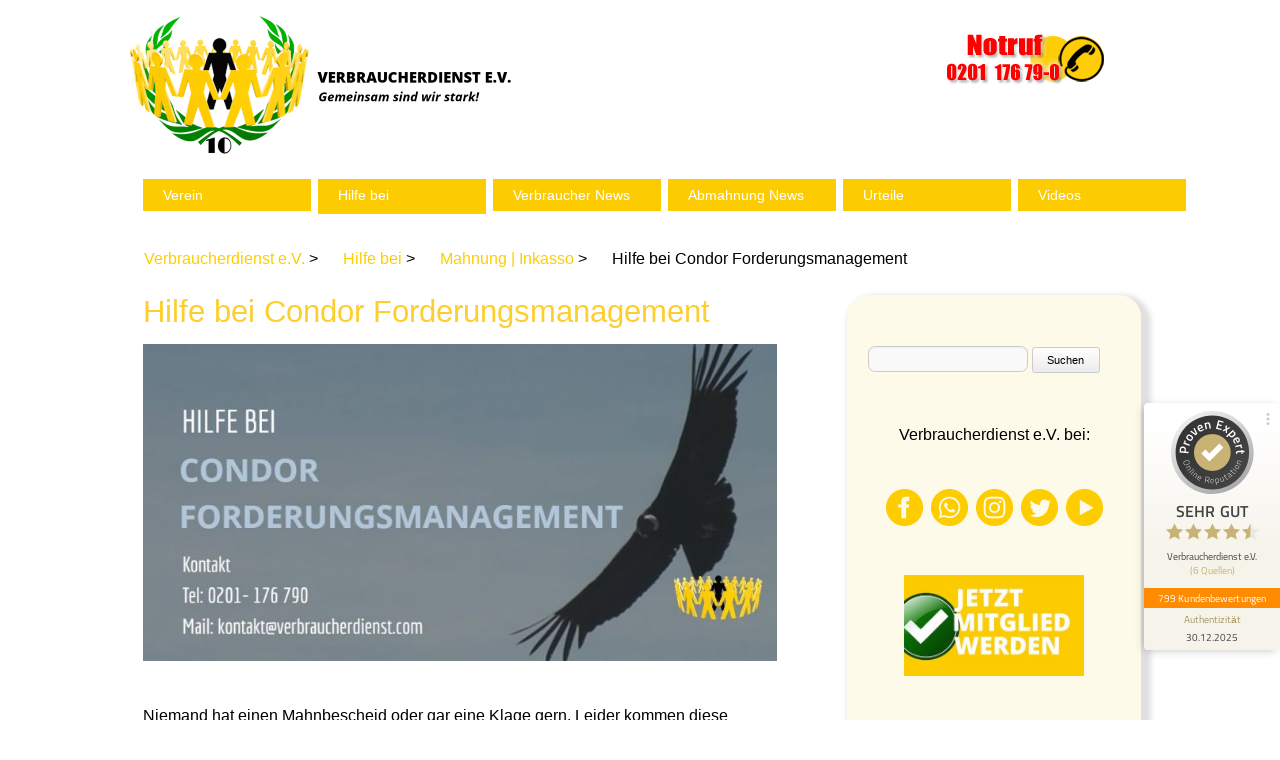

--- FILE ---
content_type: text/html; charset=utf-8
request_url: https://verbraucherdienst.com/condor-forderungsmanagement.html
body_size: 10859
content:
<!DOCTYPE html>
<html lang="de">
<head>
<meta charset="utf-8">
<title>Hilfe bei Condor Forderungsmanagement - Verbraucherdienst e.V. - Gemeinsam sind wir stark</title>
<base href="https://verbraucherdienst.com/">
<meta name="robots" content="index,follow">
<meta name="description" content="Condor Forderungsmanagement aus Ludwigshafen versenden Mahnschreiben, oftmals in Verbindung mit der Androhung einer Klage. Auch zu Filesharing und Kaufverträgen am Telefon.">
<meta name="keywords" content="">
<meta name="generator" content="Contao Open Source CMS">
<meta name="viewport" content="width=device-width,initial-scale=1.0">
<style>#wrapper{width:80%;margin:0 auto}#header{height:215px}</style>
<link rel="stylesheet" href="https://fonts.googleapis.com/css?family=Open+Sans:400italic,700italic,400,700%7CDroid+Serif:400italic,700italic,400,700">
<link rel="stylesheet" href="system/modules/cookiebar/assets/dist/cookiebar.min.css">
<link rel="stylesheet" href="assets/css/af3c99634122.css">
<script src="assets/js/e45fc2635c8f.js"></script>
<script>(function(i,s,o,g,r,a,m){i.GoogleAnalyticsObject=r;i[r]=i[r]||function(){(i[r].q=i[r].q||[]).push(arguments)},i[r].l=1*new Date();a=s.createElement(o),m=s.getElementsByTagName(o)[0];a.async=1;a.src=g;m.parentNode.insertBefore(a,m)})(window,document,'script','//www.google-analytics.com/analytics.js','ga');ga('create','UA-34767305-1','auto');ga('set','anonymizeIp',!0);ga('send','pageview')</script>
<!-- Google Tag Manager -->
<script>(function(w,d,s,l,i){w[l]=w[l]||[];w[l].push({'gtm.start':new Date().getTime(),event:'gtm.js'});var f=d.getElementsByTagName(s)[0],j=d.createElement(s),dl=l!='dataLayer'?'&l='+l:'';j.async=!0;j.src='https://www.googletagmanager.com/gtm.js?id='+i+dl;f.parentNode.insertBefore(j,f)})(window,document,'script','dataLayer','GTM-PLGXCPK')</script>
<!-- End Google Tag Manager -->
<!-- Facebook Pixel Code -->
<script>!function(f,b,e,v,n,t,s){if(f.fbq)return;n=f.fbq=function(){n.callMethod?n.callMethod.apply(n,arguments):n.queue.push(arguments)};if(!f._fbq)f._fbq=n;n.push=n;n.loaded=!0;n.version='2.0';n.queue=[];t=b.createElement(e);t.async=!0;t.src=v;s=b.getElementsByTagName(e)[0];s.parentNode.insertBefore(t,s)}(window,document,'script','https://connect.facebook.net/en_US/fbevents.js');fbq('init','419292421782583');fbq('track','PageView')</script>
<meta name="facebook-domain-verification" content="btxyk2rpn7q888lxsauc6cknenm9as" />
<!-- Snippets  -->
<script type='application/ld+json'> 
{
  "@context": "http://www.schema.org",
  "@type": "LocalBusiness",
  "name": "Verbraucherdienst e.V.",
  "url": "https://verbraucherdienst.com",
  "logo": "https://blog.verbraucherdienst.com/wp-content/uploads/2016/01/verbraucherdienst_logo.png",
  "description": "Verbraucherdienst e.V. ist ein Verein von und für Verbrauchern, die sich mit angeschlossenen Rechtsanwälten für den Verbraucherschutz und Gewerbetreibende einsetzen.",
  "address": {
    "@type": "PostalAddress",
    "streetAddress": "Gänsemarkt 47",
    "addressLocality": "Essen",
    "addressRegion": "North Rhine-Westphalia ",
    "postalCode": "45127",
    "addressCountry": "Germany"
  },
  "geo": {
    "@type": "GeoCoordinates",
    "latitude": "51.458072",
    "longitude": "7.008054"
  },
  "openingHours": "Mo, Tu, We, Th, Fr 08:00-17:00",
  "contactPoint": {
    "@type": "ContactPoint",
    "telephone": "0201176790"
  }
}
 </script>
<noscript><img height="1" width="1" style="display:none"
src="https://www.facebook.com/tr?id=419292421782583&ev=PageView&noscript=1"
/></noscript>
<!-- DO NOT MODIFY -->
<!-- End Facebook Pixel Code -->
<!--[if lt IE 9]><script src="assets/html5shiv/3.7.2/html5shiv-printshiv.min.js"></script><![endif]-->
</head>
<body id="top" class="mac chrome blink ch131">
<div id="wrapper">
<header id="header">
<div class="inside">
<div class="mod_boxes4ward block" id="logo">
<div class="boxes4ward_article first last even">
<div class="ce_image block">
<figure class="image_container" style="margin-top:15px;">
<a href="https://verbraucherdienst.com" title="Verbraucherdienst e.V. - Gemeinsam sind wir stark">
<img src="files/verbraucherdienst/Images/verbraucherdienst-ev-logo-small.png" width="385" height="140" alt="Header Logo Verbraucherdienst e.V." title="Verbraucherdienst e.V. - Gemeinsam sind wir stark">
</a>
</figure>
</div>
</div>
</div>
<div class="mod_boxes4ward block" id="notruf">
<div id="notrufbox" class="boxes4ward_article first last even">
<div class="ce_image block">
<figure class="image_container">
<img src="files/verbraucherdienst/Images/notruf.png" width="220" height="67" alt="Verbrauchertelefon: 0201 - 176 790" title="Verbrauchertelefon: 0201 - 176 790">
</figure>
</div>
</div>
</div>
<div id="navmobil">
<a href="#mmenu">Navigation</a>
</div>            </div>
</header>
<div id="container">
<div id="main">
<div class="inside">
<!-- indexer::stop -->
<nav class="mod_navigation block" id="nav">
<a href="condor-forderungsmanagement.html#skipNavigation19" class="invisible">Navigation überspringen</a>
<ul class="level_1">
<li class="submenu first"><a href="./" title="Verein" class="submenu first" aria-haspopup="true">Verein</a>
<ul class="level_2">
<li class="first"><a href="mitgliedsantrag-vollmacht.html" title="Mitgliedsantrag" class="first">Mitgliedsantrag</a></li>
<li><a href="abzocke-melden.html" title="Abzocke melden Onlineformular">Abzocke melden</a></li>
<li><a href="aktuelles.html" title="Aktuelles">Aktuelles</a></li>
<li><a href="bewertungen.html" title="Bewertungen – Zufriedene Konsumenten teilen Ihre Erfahrungen mit">Bewertungen</a></li>
<li><a href="medienberichte-ueber-verbraucherdienst-e-v.html" title="Medienberichte über Verbraucherdienst e.V.">Medienberichte über Verbraucherdienst e.V.</a></li>
<li><a href="pressemeldungen.html" title="Pressemeldungen">Pressemeldungen</a></li>
<li><a href="empfehlungen.html" title="Empfehlungen durch Verbraucherdienst e.V.">Verbraucherdienst e.V. empfiehlt</a></li>
<li class="last"><a href="ungerechtfertigte-bewertungen.html" title="Ungerechtfertigte negative Bewertungen" class="last">Zu ungerechtfertigten Bewertungen</a></li>
</ul>
</li>
<li class="submenu trail"><a href="mahnung-inkasso.html" title="Hilfe bei" class="submenu trail" aria-haspopup="true">Hilfe bei</a>
<ul class="level_2">
<li class="submenu first"><a href="abmahnung.html" title="Hilfe bei Abmahnung bezüglich Filesharing" class="submenu first" aria-haspopup="true">Abmahnung</a>
<ul class="level_3">
<li class="first"><a href="waldorf-frommer.html" title="Hilfe bei FROMMER Legal (vormals Waldorf Frommer) Abmahnung" class="first">FROMMER Legal</a></li>
<li><a href="fareds.html" title="Hilfe bei Fareds Abmahnung">Fareds</a></li>
<li><a href="rka-rechtsanwaelte.html" title="Hilfe bei RKA Rechtsanwälte Abmahnung">RKA Rechtsanwälte</a></li>
<li><a href="daniel-sebastian.html" title="Hilfe bei Daniel Sebastian Abmahnung">Daniel Sebastian</a></li>
<li><a href="ippc-law.html" title="Hilfe bei IPPC Law Abmahnung">IPPC Law Rechtsanwaltsgesellschaft mbH</a></li>
<li><a href="csr-rechtsanwaltskanzlei.html" title="Hilfe bei CSR Rechtsanwaltskanzlei Abmahnung">CSR Rechtsanwaltskanzlei</a></li>
<li><a href="kanzlei-sawari.html" title="Hilfe bei Abmahnung von Kanzlei Sarwari">Kanzlei Sarwari</a></li>
<li class="last"><a href="nimrod-rechtsanwaelte.html" title="Hilfe bei NIMROD Rechtsanwälte" class="last">Nimrod Rechtsanwälte Bockslaff Kupferberg GbR</a></li>
</ul>
</li>
<li><a href="arbeitsrecht.html" title="Hilfe bei Arbeitsrecht">Arbeitsrecht</a></li>
<li><a href="branchenbuch.html" title="Hilfe bei Branchenbuch-Einträgen">Branchenbuch</a></li>
<li class="submenu"><a href="kapitalanlage.html" title="Hilfe bei Kapitalanlage" class="submenu" aria-haspopup="true">Kapitalanlage</a>
<ul class="level_3">
<li class="first"><a href="ccc-vermoegensverwaltungsgesellschaft-mbh.html" title="CCC Vermögensverwaltungsgesellschaft mbH - Infos zu Urteilen und Mahnbescheiden" class="first">CCC Vermögensverwaltungsgesellschaft mbH</a></li>
<li><a href="canada-gold-trust.html" title="Canada Gold Trust II - Was Anleger wissen sollten">Canada Gold Trust</a></li>
<li><a href="gold-international-se.html" title="Gold International SE">Gold International SE</a></li>
<li><a href="patentpool-group.html" title="Patentpool Group">Patentpool Group</a></li>
<li class="last"><a href="wirecard.html" title="Wirecard - Was Anleger wissen sollten" class="last">Wirecard</a></li>
</ul>
</li>
<li><a href="mahnbescheid.html" title="Hilfe bei Mahnbescheid">Mahnbescheid</a></li>
<li class="submenu trail"><a href="mahnung-inkasso.html" title="Mahnung | Inkasso" class="submenu trail" aria-haspopup="true">Mahnung | Inkasso</a>
<ul class="level_3">
<li class="sibling first"><a href="allgemeiner-debitoren-und-inkassodienst-gmbh.html" title="Hilfe bei Allgemeiner Debitoren- und Inkassodienst GmbH" class="sibling first">ADU Inkasso</a></li>
<li class="sibling"><a href="akkurat-inkasso-gmbh.html" title="Hilfe bei Akkurat Inkasso GmbH" class="sibling">Akkurat Inkasso</a></li>
<li class="sibling"><a href="city-inkasso-gmbh.html" title="Hilfe bei City Inkasso GmbH" class="sibling">City Inkasso</a></li>
<li class="sibling"><a href="claim-rechtsanwalts-gmbh.html" title="Hilfe bei CLAIM Rechtsanwalts GmbH" class="sibling">CLAIM Rechtsanwalts GmbH</a></li>
<li class="sibling"><a href="coeo-inkasso-gmbh.html" title="Hilfe bei coeo Inkasso GmbH" class="sibling">coeo Inkasso GmbH</a></li>
<li class="active"><span class="active">Condor Forderungsmanagement</span></li>
<li class="sibling"><a href="culpa-inkasso-gmbh.html" title="Hilfe bei Culpa Inkasso GmbH" class="sibling">Culpa Inkasso</a></li>
<li class="sibling"><a href="debcon-gmbh.html" title="Hilfe bei Debcon GmbH" class="sibling">Debcon GmbH</a></li>
<li class="sibling"><a href="ecollect.html" title="Hilfe bei eCollect AG" class="sibling">eCollect AG</a></li>
<li class="sibling"><a href="endebito-collect-finance-gmbh.html" title="Hilfe bei enDebito collect &amp; finance GmbH" class="sibling">Endebito</a></li>
<li class="sibling"><a href="eos-saf-forderungsmanagement-inkasso.html" title="Hilfe bei EOS Deutscher Inkasso-Dienst GmbH" class="sibling">EOS DID</a></li>
<li class="sibling"><a href="euro-collect-gmbh.html" title="Hilfe bei Euro Collect GmbH" class="sibling">Euro Collect GmbH</a></li>
<li class="sibling"><a href="jedermann-inkasso-gmbh.html" title="Hilfe bei Jedermann Inkasso GmbH" class="sibling">Jedermann Inkasso GmbH</a></li>
<li class="sibling"><a href="legalisto-gmbh.html" title="Hilfe bei Legalisto GmbH" class="sibling">Legalisto GmbH</a></li>
<li class="sibling"><a href="rhein-inkasso.html" title="Hilfe bei Rhein Inkasso" class="sibling">Rhein Inkasso</a></li>
<li class="sibling"><a href="national-inkasso.html" title="Hilfe bei National Inkasso" class="sibling">National Inkasso</a></li>
<li class="sibling last"><a href="ugv-inkasso-gmbh.html" title="Hilfe bei UGV Inkasso GmbH" class="sibling last">UGV Inkasso GmbH</a></li>
</ul>
</li>
<li><a href="sozialrecht.html" title="Hilfe bei Sozialrecht">Sozialrecht</a></li>
<li class="submenu"><a href="online-coaching.html" title="Hilfe bei Online-Coaching-Verträgen" class="submenu" aria-haspopup="true">Coaching</a>
<ul class="level_3">
<li class="first"><a href="digistore24-gmbh.html" title="Hilfe bei Digistore24 GmbH" class="first">Digistore24 GmbH</a></li>
<li class="last"><a href="copecart-gmbh.html" title="Hilfe bei Copecart GmbH" class="last">Copecart GmbH</a></li>
</ul>
</li>
<li class="submenu last"><a href="verkehrsrecht.html" title="Hilfe bei Verkehrsrecht" class="submenu last" aria-haspopup="true">Verkehrsrecht</a>
<ul class="level_3">
<li class="first last"><a href="riegl-fg21-p-fehlerquellen.html" title="Riegl FG21-P: Fehlerquellen bei Messgerät" class="first last">Riegl FG21-P Fehlerquellen</a></li>
</ul>
</li>
</ul>
</li>
<li><a href="verbraucherschutz-news.html" title="Verbraucherschutz News">Verbraucher News</a></li>
<li><a href="abmahnung-news.html" title="Abmahnung News">Abmahnung News</a></li>
<li class="submenu"><a href="urteile.html" title="Urteile" class="submenu" aria-haspopup="true">Urteile</a>
<ul class="level_2">
<li class="submenu first"><a href="coaching-mentoriung-vertraege-urteile.html" title="Coaching Mentoring Urteile" class="submenu first" aria-haspopup="true">Coaching & Mentoring</a>
<ul class="level_3">
<li class="first"><a href="urteile-er-media-gmbh.html" title="ER Media GmbH Urteile" class="first">Urteile ER Media GmbH</a></li>
<li class="last"><a href="copecart-gmbh-urteile.html" title="Copecart GmbH Urteile" class="last">Urteile Copecart GmbH</a></li>
</ul>
</li>
<li class="submenu"><a href="firmenverzeichnis-branchenbuch-urteile.html" title="Branchenverzeichnisse Urteile" class="submenu" aria-haspopup="true">Branchenverzeichnisse</a>
<ul class="level_3">
<li class="first"><a href="ceotecc-urteile.html" title="Ceotecc Urteile" class="first">Urteile  Ceotecc</a></li>
<li><a href="urteile-teledeal-media-inh-nizam-toru.html" title="Teledeal Media Inh. Nizam Toru Urteile">Urteile Teledeal Media Inh. Nizam Toru</a></li>
<li class="last"><a href="firmenauskunft-pur-gmbh-urteile.html" title="Firmenauskunft P.U.R. GmbH Urteile" class="last">Urteile Firmenauskunft P.U.R. GmbH</a></li>
</ul>
</li>
<li class="submenu"><a href="social-sponsoring-urteile.html" title="Social Sponsoring Urteile" class="submenu" aria-haspopup="true">Sponsoring</a>
<ul class="level_3">
<li class="first"><a href="pro-humanis-humansponsoring-gmbh-urteile.html" title="Pro Humanis Humansponsoring GmbH Urteile" class="first">Urteile Pro Humanis Humansponsoring GmbH</a></li>
<li><a href="phoenix-mediengesellschaft-mbH-urteile.html" title="Phoenix Mediengesellschaft mbH Urteile">Urteile Phoenix Mediengesellschaft mbH</a></li>
<li class="last"><a href="communitas-sozialmarketing-gmbH-urteile.html" title="Communitas Sozialmarketing GmbH Urteile" class="last">Urteile Communitas Sozialmarketing GmbH</a></li>
</ul>
</li>
<li class="submenu"><a href="abmahnung-filesharing-urteile.html" title="Abmahnung Filesharing Urteile" class="submenu" aria-haspopup="true">Urheberrecht</a>
<ul class="level_3">
<li class="first"><a href="frommer-legal-urteile.html" title="Frommer Legal Urteile" class="first">Urteile Frommer Legal</a></li>
<li><a href="nimrod-rechtsanwaelte-urteile.html" title="Nimrod Rechtsanwälte Urteile">Urteile Nimrod Rechtsanwälte</a></li>
<li><a href="kanzlei-sarwari-urteile.html" title="Kanzlei Sarwari Urteile">Urteile Kanzlei Sarwari</a></li>
<li class="last"><a href="rka-rechtsanwaelte-urteile.html" title="RKA Rechtsanwälte Urteile" class="last">Urteile RKA Rechtsanwälte</a></li>
</ul>
</li>
<li class="submenu"><a href="inkasso-urteile.html" title="Inkasso | Verbraucherschutz" class="submenu" aria-haspopup="true">Inkasso</a>
<ul class="level_3">
<li class="first"><a href="uniscore-forderungsmanagement-gmbh-urteile.html" title="Uniscore Forderungsmanagement GmbH Urteile" class="first">Urteile Uniscore Forderungsmanagement GmbH</a></li>
<li class="last"><a href="debcon-gmbh-urteile.html" title="Debcon GmbH Urteile" class="last">Urteile Debcon GmbH</a></li>
</ul>
</li>
<li class="submenu"><a href="kapitalanlagen-urteile.html" title="Kapitalanlagen" class="submenu" aria-haspopup="true">Kapitalanlagen</a>
<ul class="level_3">
<li class="first"><a href="gold-international-se-urteile.html" title="Gold International SE Urteile" class="first">Urteile Gold International SE</a></li>
<li class="last"><a href="ccc-vermoegensverwaltungsgesellschaft-mbh-urteile.html" title="CCC Vermögensverwaltungsgesellschaft mbH Urteile" class="last">Urteile CCC Vermögensverwaltungsgesellschaft mbH</a></li>
</ul>
</li>
<li><a href="verbraucherschutz-urteile.html" title="Verbraucherschutz Urteile">Weitere Urteile</a></li>
<li class="last"><a href="in-eigener-sache.html" title="In eigener Sache" class="last">In eigener Sache</a></li>
</ul>
</li>
<li class="submenu last"><a href="urheberecht-filesharing.html" title="Videos" class="submenu last" aria-haspopup="true">Videos</a>
<ul class="level_2">
<li class="first"><a href="abzocke.html" title="Abzocke" class="first">Abzocke</a></li>
<li><a href="gewerbliche-branchenbucheintraege.html" title="Branchenbucheinträge">Branchenbucheinträge</a></li>
<li><a href="urheberecht-filesharing.html" title="Filesharing Abmahnung">Urheberecht|Filesharing</a></li>
<li class="last"><a href="verbraucherschutz.html" title="Verbraucherschutz" class="last">Verbraucherschutz</a></li>
</ul>
</li>
</ul>
<a id="skipNavigation19" class="invisible">&nbsp;</a>
</nav>
<!-- indexer::continue -->
<!-- indexer::stop -->
<div class="mod_breadcrumb block" id="breadcrumb">
<ul>
<li class="first"><a href="" title="Verbraucherdienst e.V. - Gemeinsam sind wir stark">Verbraucherdienst e.V.</a></li>
<li><a href="mahnung-inkasso.html" title="Hilfe bei">Hilfe bei</a></li>
<li><a href="mahnung-inkasso.html" title="Mahnung | Inkasso">Mahnung | Inkasso</a></li>
<li class="active last">Hilfe bei Condor Forderungsmanagement</li>
</ul>
</div>
<!-- indexer::continue -->
<!-- indexer::stop -->
<nav class="mod_mmenu invisible block" id="mmenu">
<a href="condor-forderungsmanagement.html#skipNavigation11" class="invisible">Navigation überspringen</a>
<ul class="level_1">
<li class="submenu first"><a href="./" title="Verein" class="submenu first" aria-haspopup="true">Verein</a>
<ul class="level_2">
<li class="first"><a href="mitgliedsantrag-vollmacht.html" title="Mitgliedsantrag" class="first">Mitgliedsantrag</a></li>
<li><a href="abzocke-melden.html" title="Abzocke melden Onlineformular">Abzocke melden</a></li>
<li><a href="aktuelles.html" title="Aktuelles">Aktuelles</a></li>
<li><a href="bewertungen.html" title="Bewertungen – Zufriedene Konsumenten teilen Ihre Erfahrungen mit">Bewertungen</a></li>
<li><a href="medienberichte-ueber-verbraucherdienst-e-v.html" title="Medienberichte über Verbraucherdienst e.V.">Medienberichte über Verbraucherdienst e.V.</a></li>
<li><a href="pressemeldungen.html" title="Pressemeldungen">Pressemeldungen</a></li>
<li><a href="empfehlungen.html" title="Empfehlungen durch Verbraucherdienst e.V.">Verbraucherdienst e.V. empfiehlt</a></li>
<li class="last"><a href="ungerechtfertigte-bewertungen.html" title="Ungerechtfertigte negative Bewertungen" class="last">Zu ungerechtfertigten Bewertungen</a></li>
</ul>
</li>
<li class="submenu trail"><a href="mahnung-inkasso.html" title="Hilfe bei" class="submenu trail" aria-haspopup="true">Hilfe bei</a>
<ul class="level_2">
<li class="submenu first"><a href="abmahnung.html" title="Hilfe bei Abmahnung bezüglich Filesharing" class="submenu first" aria-haspopup="true">Abmahnung</a>
<ul class="level_3">
<li class="first"><a href="waldorf-frommer.html" title="Hilfe bei FROMMER Legal (vormals Waldorf Frommer) Abmahnung" class="first">FROMMER Legal</a></li>
<li><a href="fareds.html" title="Hilfe bei Fareds Abmahnung">Fareds</a></li>
<li><a href="rka-rechtsanwaelte.html" title="Hilfe bei RKA Rechtsanwälte Abmahnung">RKA Rechtsanwälte</a></li>
<li><a href="daniel-sebastian.html" title="Hilfe bei Daniel Sebastian Abmahnung">Daniel Sebastian</a></li>
<li><a href="ippc-law.html" title="Hilfe bei IPPC Law Abmahnung">IPPC Law Rechtsanwaltsgesellschaft mbH</a></li>
<li><a href="csr-rechtsanwaltskanzlei.html" title="Hilfe bei CSR Rechtsanwaltskanzlei Abmahnung">CSR Rechtsanwaltskanzlei</a></li>
<li><a href="kanzlei-sawari.html" title="Hilfe bei Abmahnung von Kanzlei Sarwari">Kanzlei Sarwari</a></li>
<li class="last"><a href="nimrod-rechtsanwaelte.html" title="Hilfe bei NIMROD Rechtsanwälte" class="last">Nimrod Rechtsanwälte Bockslaff Kupferberg GbR</a></li>
</ul>
</li>
<li><a href="arbeitsrecht.html" title="Hilfe bei Arbeitsrecht">Arbeitsrecht</a></li>
<li><a href="branchenbuch.html" title="Hilfe bei Branchenbuch-Einträgen">Branchenbuch</a></li>
<li class="submenu"><a href="kapitalanlage.html" title="Hilfe bei Kapitalanlage" class="submenu" aria-haspopup="true">Kapitalanlage</a>
<ul class="level_3">
<li class="first"><a href="ccc-vermoegensverwaltungsgesellschaft-mbh.html" title="CCC Vermögensverwaltungsgesellschaft mbH - Infos zu Urteilen und Mahnbescheiden" class="first">CCC Vermögensverwaltungsgesellschaft mbH</a></li>
<li><a href="canada-gold-trust.html" title="Canada Gold Trust II - Was Anleger wissen sollten">Canada Gold Trust</a></li>
<li><a href="gold-international-se.html" title="Gold International SE">Gold International SE</a></li>
<li><a href="patentpool-group.html" title="Patentpool Group">Patentpool Group</a></li>
<li class="last"><a href="wirecard.html" title="Wirecard - Was Anleger wissen sollten" class="last">Wirecard</a></li>
</ul>
</li>
<li><a href="mahnbescheid.html" title="Hilfe bei Mahnbescheid">Mahnbescheid</a></li>
<li class="submenu trail"><a href="mahnung-inkasso.html" title="Mahnung | Inkasso" class="submenu trail" aria-haspopup="true">Mahnung | Inkasso</a>
<ul class="level_3">
<li class="sibling first"><a href="allgemeiner-debitoren-und-inkassodienst-gmbh.html" title="Hilfe bei Allgemeiner Debitoren- und Inkassodienst GmbH" class="sibling first">ADU Inkasso</a></li>
<li class="sibling"><a href="akkurat-inkasso-gmbh.html" title="Hilfe bei Akkurat Inkasso GmbH" class="sibling">Akkurat Inkasso</a></li>
<li class="sibling"><a href="city-inkasso-gmbh.html" title="Hilfe bei City Inkasso GmbH" class="sibling">City Inkasso</a></li>
<li class="sibling"><a href="claim-rechtsanwalts-gmbh.html" title="Hilfe bei CLAIM Rechtsanwalts GmbH" class="sibling">CLAIM Rechtsanwalts GmbH</a></li>
<li class="sibling"><a href="coeo-inkasso-gmbh.html" title="Hilfe bei coeo Inkasso GmbH" class="sibling">coeo Inkasso GmbH</a></li>
<li class="active"><span class="active">Condor Forderungsmanagement</span></li>
<li class="sibling"><a href="culpa-inkasso-gmbh.html" title="Hilfe bei Culpa Inkasso GmbH" class="sibling">Culpa Inkasso</a></li>
<li class="sibling"><a href="debcon-gmbh.html" title="Hilfe bei Debcon GmbH" class="sibling">Debcon GmbH</a></li>
<li class="sibling"><a href="ecollect.html" title="Hilfe bei eCollect AG" class="sibling">eCollect AG</a></li>
<li class="sibling"><a href="endebito-collect-finance-gmbh.html" title="Hilfe bei enDebito collect &amp; finance GmbH" class="sibling">Endebito</a></li>
<li class="sibling"><a href="eos-saf-forderungsmanagement-inkasso.html" title="Hilfe bei EOS Deutscher Inkasso-Dienst GmbH" class="sibling">EOS DID</a></li>
<li class="sibling"><a href="euro-collect-gmbh.html" title="Hilfe bei Euro Collect GmbH" class="sibling">Euro Collect GmbH</a></li>
<li class="sibling"><a href="jedermann-inkasso-gmbh.html" title="Hilfe bei Jedermann Inkasso GmbH" class="sibling">Jedermann Inkasso GmbH</a></li>
<li class="sibling"><a href="legalisto-gmbh.html" title="Hilfe bei Legalisto GmbH" class="sibling">Legalisto GmbH</a></li>
<li class="sibling"><a href="rhein-inkasso.html" title="Hilfe bei Rhein Inkasso" class="sibling">Rhein Inkasso</a></li>
<li class="sibling"><a href="national-inkasso.html" title="Hilfe bei National Inkasso" class="sibling">National Inkasso</a></li>
<li class="sibling last"><a href="ugv-inkasso-gmbh.html" title="Hilfe bei UGV Inkasso GmbH" class="sibling last">UGV Inkasso GmbH</a></li>
</ul>
</li>
<li><a href="sozialrecht.html" title="Hilfe bei Sozialrecht">Sozialrecht</a></li>
<li class="submenu"><a href="online-coaching.html" title="Hilfe bei Online-Coaching-Verträgen" class="submenu" aria-haspopup="true">Coaching</a>
<ul class="level_3">
<li class="first"><a href="digistore24-gmbh.html" title="Hilfe bei Digistore24 GmbH" class="first">Digistore24 GmbH</a></li>
<li class="last"><a href="copecart-gmbh.html" title="Hilfe bei Copecart GmbH" class="last">Copecart GmbH</a></li>
</ul>
</li>
<li class="submenu last"><a href="verkehrsrecht.html" title="Hilfe bei Verkehrsrecht" class="submenu last" aria-haspopup="true">Verkehrsrecht</a>
<ul class="level_3">
<li class="first last"><a href="riegl-fg21-p-fehlerquellen.html" title="Riegl FG21-P: Fehlerquellen bei Messgerät" class="first last">Riegl FG21-P Fehlerquellen</a></li>
</ul>
</li>
</ul>
</li>
<li><a href="verbraucherschutz-news.html" title="Verbraucherschutz News">Verbraucher News</a></li>
<li><a href="abmahnung-news.html" title="Abmahnung News">Abmahnung News</a></li>
<li class="submenu"><a href="urteile.html" title="Urteile" class="submenu" aria-haspopup="true">Urteile</a>
<ul class="level_2">
<li class="submenu first"><a href="coaching-mentoriung-vertraege-urteile.html" title="Coaching Mentoring Urteile" class="submenu first" aria-haspopup="true">Coaching & Mentoring</a>
<ul class="level_3">
<li class="first"><a href="urteile-er-media-gmbh.html" title="ER Media GmbH Urteile" class="first">Urteile ER Media GmbH</a></li>
<li class="last"><a href="copecart-gmbh-urteile.html" title="Copecart GmbH Urteile" class="last">Urteile Copecart GmbH</a></li>
</ul>
</li>
<li class="submenu"><a href="firmenverzeichnis-branchenbuch-urteile.html" title="Branchenverzeichnisse Urteile" class="submenu" aria-haspopup="true">Branchenverzeichnisse</a>
<ul class="level_3">
<li class="first"><a href="ceotecc-urteile.html" title="Ceotecc Urteile" class="first">Urteile  Ceotecc</a></li>
<li><a href="urteile-teledeal-media-inh-nizam-toru.html" title="Teledeal Media Inh. Nizam Toru Urteile">Urteile Teledeal Media Inh. Nizam Toru</a></li>
<li class="last"><a href="firmenauskunft-pur-gmbh-urteile.html" title="Firmenauskunft P.U.R. GmbH Urteile" class="last">Urteile Firmenauskunft P.U.R. GmbH</a></li>
</ul>
</li>
<li class="submenu"><a href="social-sponsoring-urteile.html" title="Social Sponsoring Urteile" class="submenu" aria-haspopup="true">Sponsoring</a>
<ul class="level_3">
<li class="first"><a href="pro-humanis-humansponsoring-gmbh-urteile.html" title="Pro Humanis Humansponsoring GmbH Urteile" class="first">Urteile Pro Humanis Humansponsoring GmbH</a></li>
<li><a href="phoenix-mediengesellschaft-mbH-urteile.html" title="Phoenix Mediengesellschaft mbH Urteile">Urteile Phoenix Mediengesellschaft mbH</a></li>
<li class="last"><a href="communitas-sozialmarketing-gmbH-urteile.html" title="Communitas Sozialmarketing GmbH Urteile" class="last">Urteile Communitas Sozialmarketing GmbH</a></li>
</ul>
</li>
<li class="submenu"><a href="abmahnung-filesharing-urteile.html" title="Abmahnung Filesharing Urteile" class="submenu" aria-haspopup="true">Urheberrecht</a>
<ul class="level_3">
<li class="first"><a href="frommer-legal-urteile.html" title="Frommer Legal Urteile" class="first">Urteile Frommer Legal</a></li>
<li><a href="nimrod-rechtsanwaelte-urteile.html" title="Nimrod Rechtsanwälte Urteile">Urteile Nimrod Rechtsanwälte</a></li>
<li><a href="kanzlei-sarwari-urteile.html" title="Kanzlei Sarwari Urteile">Urteile Kanzlei Sarwari</a></li>
<li class="last"><a href="rka-rechtsanwaelte-urteile.html" title="RKA Rechtsanwälte Urteile" class="last">Urteile RKA Rechtsanwälte</a></li>
</ul>
</li>
<li class="submenu"><a href="inkasso-urteile.html" title="Inkasso | Verbraucherschutz" class="submenu" aria-haspopup="true">Inkasso</a>
<ul class="level_3">
<li class="first"><a href="uniscore-forderungsmanagement-gmbh-urteile.html" title="Uniscore Forderungsmanagement GmbH Urteile" class="first">Urteile Uniscore Forderungsmanagement GmbH</a></li>
<li class="last"><a href="debcon-gmbh-urteile.html" title="Debcon GmbH Urteile" class="last">Urteile Debcon GmbH</a></li>
</ul>
</li>
<li class="submenu"><a href="kapitalanlagen-urteile.html" title="Kapitalanlagen" class="submenu" aria-haspopup="true">Kapitalanlagen</a>
<ul class="level_3">
<li class="first"><a href="gold-international-se-urteile.html" title="Gold International SE Urteile" class="first">Urteile Gold International SE</a></li>
<li class="last"><a href="ccc-vermoegensverwaltungsgesellschaft-mbh-urteile.html" title="CCC Vermögensverwaltungsgesellschaft mbH Urteile" class="last">Urteile CCC Vermögensverwaltungsgesellschaft mbH</a></li>
</ul>
</li>
<li><a href="verbraucherschutz-urteile.html" title="Verbraucherschutz Urteile">Weitere Urteile</a></li>
<li class="last"><a href="in-eigener-sache.html" title="In eigener Sache" class="last">In eigener Sache</a></li>
</ul>
</li>
<li class="submenu last"><a href="urheberecht-filesharing.html" title="Videos" class="submenu last" aria-haspopup="true">Videos</a>
<ul class="level_2">
<li class="first"><a href="abzocke.html" title="Abzocke" class="first">Abzocke</a></li>
<li><a href="gewerbliche-branchenbucheintraege.html" title="Branchenbucheinträge">Branchenbucheinträge</a></li>
<li><a href="urheberecht-filesharing.html" title="Filesharing Abmahnung">Urheberecht|Filesharing</a></li>
<li class="last"><a href="verbraucherschutz.html" title="Verbraucherschutz" class="last">Verbraucherschutz</a></li>
</ul>
</li>
</ul>
<a id="skipNavigation11" class="invisible">&nbsp;</a>
</nav>
<!-- indexer::continue -->
<div class="mod_article first last block" id="condor-forderungsmanagement" style="margin-top:30px; margin-bottom:50px;">
<h1 class="ce_headline first">
Hilfe bei Condor Forderungsmanagement</h1>
<div class="ce_image block" style="margin-bottom:40px;">
<figure class="image_container">
<img src="files/verbraucherdienst/Images/Header%20Seiten/hilfe-bei-condor-forderungsmanagement.jpg" width="800" height="400" alt="Bild: Hilfe bei Condor Forderungsmanagement" title="Hilfe bei Condor Forderungsmanagement | Tel: 0201 - 176 790">
</figure>
</div>
<div class="ce_text block">
<p>Niemand hat einen Mahnbescheid oder gar eine Klage gern. Leider kommen diese manchmal trotzdem ins Haus, häufig unerwartet und ungebeten. Unternehmen wie Condor Forderungsmanagement aus Ludwigshafen sind inzwischen berüchtigt dafür, dubiose Schreiben zu versenden, bei denen es sich um einen Mahnschreiben, oftmals in Verbindung mit der Androhung einer Klage, handelt. Traurige Berühmtheit erlangte Condor Forderungsmanagement in den letzten Jahren mit einem Mahnbescheid zu angeblich genutzten Filesharingangeboten und zu obskuren Kaufverträgen am Telefon.</p>
</div>
<h2 class="ce_headline">
Wie funktioniert das Condor Forderungsmanagement?</h2>
<div class="ce_text block">
<p>Aufgabe eines Inkassobüros ist es, Forderungen eines Gläubigers einzutreiben. Hierzu nimmt das Inkassobüro Kontakt mit dem Schuldner auf. Seriöse Inkassounternehmen prüfen zunächst die wirtschaftliche Lage des Schuldners und versenden dann ein Zahlungsaufforderung, in dem zur Zahlung der Forderung und der entstandenen Kosten aufgefordert wird. Ist das Inkasso-Unternehmen seriös, versucht es in jedem Fall, mit dem Schuldner eine außergerichtliche Lösung für das Schuldenproblem zu finden.</p>
<p>Wenig seriös agierende Inkassounternehmen verfahren von Anfang an anders. Bereits mit dem ersten Schreiben, wird oftmals mit einem Mahnbescheid gedroht, es wird von Condor Forderungsmanagement eine massive Drohkulisse aufgebaut. Zudem wird mit einem Eintrag in die Schufa gedroht. Gerichtliche Schritte und der Einsatz von Vollstreckungsandrohung, kostenpflichtigem Mahnbescheid und einer Klage werden bereits im ersten Schritt angekündigt. Das Ziel ist klar: Der Schuldner soll mit aller Gewalt zu einer sofortigen Zahlung gedrängt werden.</p>
</div>
<div class="ce_text block">
<p>Leider geben viele Betroffene auf diese Vorgehensweise von Condor Forderungsmanagement den aufgebauten Druck nach. Sei es aus Scham oder aus Angst - der Mahnschreiben wird sofort bezahlt. Eine weitere Vorgehensweise des Inkassos ist es, ein Mahnschreiben mit einem Schuldanerkenntnis mit einer Aufforderung zur Ratenzahlung zu schicken. Diese sollte man keinesfalls sofort unterschreiben!</p>
<p>Denn unabhängig davon, ob eine Forderung berechtigt ist oder nicht - wer unterschreibt, verleiht der Forderung der Condor Forderungsmanagement Rechtsgültigkeit! Die richtigen Schritte bei einem Mahnbescheid, einem Mahnschreiben oder einer Klage durch Condor Forderungsmanagement: einfach abzuwarten ist die falsche Methode. Wenn Condor Forderungsmanagement eine Forderung eintreiben will, wird es diese nicht wieder vergessen.</p>
</div>
<h2 class="ce_headline">
Wichtig ist, zunächst nichts zu unterschreiben</h2>
<div class="ce_text block">
<p>Ebenfalls sollten Inkasso-Unternehmen nicht über dubiose 0900-Telefonnummern zurückgerufen werden, die im Mahnschreiben evtl. angegeben sind, da die Kosten für diese Anrufe sehr hoch ausfallen können. Um sich bereits im Vorhinein gegen rechtliche Fallstricke und unberechtigte Forderungen abzusichern, sollte immer der Rat von in dem Bereich Erfahrenen in Anspruch genommen werden.</p>
<p><a href="tel:0049201176790"> <img style="display: block; margin-left: auto; margin-right: auto;" src="files/verbraucherdienst/Images/small-notruf.png" alt="" width="172" height="61"> </a></p>
<p>Nach Informationen von Mitgliedern versendet und versandte Condor Gesellschaft für Forderungsmanagement mbH Inkassobriefe für:</p>
<ul>
<li><a title="Aktuelle Beiträge zur KSM GmbH im Blog" href="https://blog.verbraucherdienst.com/tag/ksm-gmbh/">KSM GmbH</a></li>
<li>DSN Direct Sales Network – Media Ltd.</li>
<li><a title="Zum Beitrag MIT AG und Lebensfreude GbR" href="https://verbraucherdienst.blogspot.de/2015/04/lebensfreude-gbr.html" target="_blank">MIT AG (Lebensfreude)</a></li>
<li>Merkur Investment Research Ltd.&nbsp;</li>
</ul>
</div>
<div class="ce_text block">
<p>Oftmals kann durch die Unterstützung des Vereins eine Forderung oder Klage von Condor Forderungsmanagement vollständig abgeschmettert werden.<br>Einige Beispiele:</p>
</div>
<div class="ce_text block">
<p>15.05.2014: Klage Condor Forderungsmanagement gegen ein Vereinsmitglied vor dem Amtsgericht Hannover. Gegenstand war eine Filesharing-Abmahnung. Ergebnis: Klage abgewiesen, Vollstreckungsbescheid aufgehoben.</p>
</div>
<div class="ce_text block">
<p>23.10.2013: Klage Condor Forderungsmanagement gegen ein Vereinsmitglied nach Mahnbescheid wegen Urheberrechtsverletzung. Kein Vertreter des Inkassounternehmens erschien vor Gericht. Ergebnis: Versäumnisurteil gegen das Inkassobüro, das Vereinsmitglied ist von allen Zahlungsansprüchen befreit.</p>
</div>
<div class="ce_text block">
<p>13.06.2013: Klage Condor Forderungsmanagement gegen ein Vereinsmitglied. Gegenstand war eine Forderung in Verbindung mit einem Schuldanerkenntnis. Dem Mahnbescheid wurde begründet und fristgerecht durch einen Anwalt des widersprochen, die Klage wurde abgewiesen. Egal, ob es sich um eine drohende Klage oder einen Mahnbescheid wegen der Teilnahme an Gewinnspielen, Abofallen oder angebliche Urheberrechtsverletzungen handelt: So schnell, wie Condor Forderungsmanagement mit einer Klage droht, kommt diese gar nicht zustande. Und sollte es doch über den Mahnbescheid hinausgehen: Je früher Hilfe in Anspruch genommen und richtig reagiert wird, desto größer ist die Chance, unberechtigten Forderungen oder eine Klage zu entgehen.</p>
<p>Mehr Informationen zu den Klagen, die gegen Inkassounternehmen geführt wurden, finden Sie unter <a title="Urteile zu Inkassounternehmen und Verbraucherschutzthemen" href="inkasso-verbraucherschutz.html">Urteile Inkasso und Verbraucherschutz</a>.</p>
<p>Aktuelles zu Inkassoschreiben, Mahnbescheid und teilweise dubiosen Forderungen in unserem Blog unter <a title="Mehr zum Verbraucherschutz Thema Inkasso" href="https://blog.verbraucherdienst.com/aktuelles/inkasso/" target="_blank">Inkasso</a>.</p>
</div>
<div class="ce_text block">
<h2>Sie wünschen eine Einschätzung?</h2>
<p>Sie können uns über unsere Festnetznummer, per E-Mail, Kontaktformular und dem Abzockbutton kontaktieren. Verbraucherdienst e.V. beantwortet Ihre Fragen zum Verbraucherschutz kostenlos via E-Mail. Das Telefonat ist kostenfrei, es werden nur die üblichen Festnetz-Preise fällig.</p>
<p>&nbsp;</p>
<p>Verbraucherdienst e.V. achtet auf die Bedürfnisse seiner Mitarbeiterinnen und Mitarbeiter. Unsere Öffnungszeiten liegen somit kunden- und mitarbeiterfreundlich täglich von montags bis freitags zwischen 8.00 Uhr und 17.00 Uhr. Außerhalb der Öffnungszeiten können Sie uns gerne eine Nachricht auf dem Anrufbeantworter hinterlassen oder unser Kontaktformular benutzen – wir werden uns umgehend am nächsten Tag mit Ihnen in Verbindung setzen.</p>
<p>Verbraucherdienst e.V. – Telefon: <a href="tel:+49201176790">0201-176790</a></p>
<p>Email: <a title="Mail an Verbraucherdienst" href="&#109;&#97;&#105;&#108;&#116;&#111;&#58;&#107;&#111;&#110;&#x74;&#97;&#x6B;&#116;&#x40;&#118;&#x65;&#114;&#98;&#x72;&#97;&#x75;&#99;&#x68;&#x65;&#114;&#100;&#105;&#101;&#110;&#115;&#x74;&#46;&#99;&#x6F;&#x6D;">&#107;&#111;&#110;&#x74;&#97;&#x6B;&#116;&#x40;&#118;&#x65;&#114;&#98;&#x72;&#97;&#x75;&#99;&#x68;&#x65;&#114;&#100;&#105;&#101;&#110;&#115;&#x74;&#46;&#99;&#x6F;&#x6D;</a></p>
<p>WhatsApp: <a href="https://wa.me/491628033374">+491628033374 (Keine Anrufe, nur WhatsApp!)</a></p>
<p>Bürozeiten: Montags bis Freitags 08:00-13:00 Uhr und 14:00-17:00 Uhr</p>
<p>Für Nichtmitglieder ist es und nach dem Rechtsdienstleistungsgesetz nur erlaubt Fragen allgemeiner Art zu beantworten.</p>
<p>Eine Einzelfallberatung ist uns nach dem Rechtsdienstleistungsgesetz nur für Mitglieder erlaubt und wird durch unsere&nbsp;Volljuristen durchgeführt.</p>
<p><br>Verbraucherdienst e.V. ist von seinem Standort in Essen aus bundesweit tätig.</p>
</div>
<div><h5>Empfehlen:</h5>
<a target="_blank" href="https://plus.google.com/share?url=https%3A%2F%2Fverbraucherdienst.com%2Fcondor-forderungsmanagement.html"><img src="/files/verbraucherdienst/Images/googleplus-38.png" alt="Share on Google+"/></a>&nbsp;
<a target="_blank" href="https://twitter.com/share?url=https%3A%2F%2Fverbraucherdienst.com%2Fcondor-forderungsmanagement.html&hashtags=verbraucherschutz"><img src="/files/verbraucherdienst/Images/twitter-38.png" alt="Share on Twitter"/></a>&nbsp;
<a target="_blank" href="https://www.facebook.com/sharer.php?s=100&p[url]=https%3A%2F%2Fverbraucherdienst.com%2Fcondor-forderungsmanagement.html"><img src="/files/verbraucherdienst/Images/facebook-38.png" alt="Share on Facebook"/></a>&nbsp;
</div>
</div>
</div>
</div>
<aside id="right">
<div class="inside">
<div class="mod_boxes4ward block">
<div id="rechtebox" class="boxes4ward_article first last even">
<!-- indexer::stop -->
<div class="mod_search block" style="margin-bottom:40px;">
<form action="suche.html" method="get">
<div class="formbody">
<label for="ctrl_keywords_27" class="invisible">Suchbegriffe</label>
<input type="search" name="keywords" id="ctrl_keywords_27" class="text" value="">
<input type="submit" id="ctrl_submit_27" class="submit" value="Suchen">
</div>
</form>
</div>
<!-- indexer::continue -->
<div class="ce_text block">
<p style="text-align: center;">Verbraucherdienst e.V. bei:</p>
<p style="text-align: center;">&nbsp;</p>
<p style="text-align: center;"><a href="https://www.facebook.com/Verbraucherdienst?sk=wall"><img src="files/verbraucherdienst/Images/facebook.png" alt="Bild Facebook Share" width="37" height="37"></a>&nbsp;&nbsp;<a href="https://api.whatsapp.com/send?phone=491628033374&amp;text=Hallo%2C%20ich%20habe%20Ihre%20WhatsApp-Nummer%20von%20Ihrer%20Website."><img src="files/verbraucherdienst/Images/whatsapp.png" alt="Bild Instagram Share" width="37" height="37"></a>&nbsp;&nbsp;<a href="https://www.instagram.com/verbraucherdienst/"><img src="files/verbraucherdienst/Images/instagram.png" alt="Bild Instagram Share" width="37" height="37"></a>&nbsp;&nbsp;<a href="https://twitter.com/vbdienst"><img src="files/verbraucherdienst/Images/twitter.png" alt="Bild Twitter Share" width="37" height="37"></a>&nbsp;&nbsp;<a href="https://www.youtube.com/channel/UCCrEaWJxT8qdoVDrfOA5vZA"><img src="files/verbraucherdienst/Images/youtube.png" alt="Bild Youtube Kanal" width="37" height="37"></a></p>
</div>
<div class="ce_text block">
<p>&nbsp;</p>
<p><a href="mitgliedsantrag-vollmacht.html#mitgliedwerden"><img style="display: block; margin-left: auto; margin-right: auto;" src="files/verbraucherdienst/Images/verbraucherdienst-info-mitglied-werden.jpg" alt="Jetzt Mitglied werden! " width="180" height="72"></a></p>
<p>&nbsp;</p>
</div>
<div class="ce_text block">
<p><a href="abzocke-melden.html#jetztabzockemelden"><img style="display: block; margin-left: auto; margin-right: auto;" src="files/verbraucherdienst/Images/abzocke-melden-button-info.jpg" alt="Jetzt Abzocke melden!" width="180" height="72"></a></p>
</div>
<div class="ce_text block">
<p style="text-align: center;">Kontakt zum Verbraucherdienst e.V.</p>
<p style="text-align: center;"><a href="tel:0049201176790"><img src="files/verbraucherdienst/Images/telefon.png" alt="Telefon Symbol" width="50"></a></p>
<p style="text-align: center;">0201 - 176 790</p>
<p style="text-align: center;">&nbsp;</p>
<p style="text-align: center;"><a href="kontakt.html"><img src="files/verbraucherdienst/Images/mail.png" alt="Mail Symbol" width="50"></a></p>
<p style="text-align: center;">&#x6B;&#x6F;&#110;&#x74;&#97;&#x6B;&#116;&#x40;&#118;&#x65;&#x72;&#98;&#x72;&#x61;&#117;&#x63;&#x68;&#x65;&#x72;&#100;&#105;&#101;&#x6E;&#x73;&#x74;&#46;&#x63;&#x6F;&#x6D;</p>
<p style="text-align: center;">&nbsp;</p>
<p style="text-align: center;"><a href="kontakt.html"><img src="files/verbraucherdienst/Images/ihrfall.png" alt="Aufgepasst Symbol" width="50"></a></p>
<p style="text-align: center;">Schildern Sie uns Ihren Fall</p>
</div>
<div class="ce_text block" style="margin-top:70px; margin-bottom:70px;">
<div style="position: relative; overflow: hidden; background-image: url('https://www.goyellow.de/siegel/topx.svg?badgename=TOP&amp;badgedate=12/2020'); background-repeat: no-repeat; display: block; width: 250px; height: 250px;">
<div style="position: absolute; overflow: hidden; text-align: left; line-height: 16px; display: block; box-sizing: content-box; font-family: arial, sans-serif; font-size: 12px; font-weight: bold; padding: 0 14px; margin: 0; bottom: 16px; width: 220px; left: 0px; height: 70px;"><a style="word-wrap: break-word; display: block; padding: 0; margin: 0; box-sizing: content-box; font-family: arial, sans-serif; font-size: 12px; font-weight: bold; color: #0b5fb4; text-decoration: underline;" title="Verbraucherdienst e.V." href="https://www.goyellow.de/home/verbraucherschutz-verbraucherdienst-e-v-essen--lc7mr--lc7mr.html?topxid=8984208" target="_blank">Verbraucherdienst e.V.</a> <a style="word-wrap: break-word; display: block; padding: 0; margin: 7px 0 0 0; box-sizing: content-box; font-family: arial, sans-serif; font-size: 12px; font-weight: bold; color: #0b5fb4; text-decoration: underline;" title="Verbraucherschutz in Essen" href="https://www.goyellow.de/suche/verbraucherschutz/essen?topxid=8984208" target="_blank">Verbraucherschutz&nbsp;Essen</a></div>
</div>
<p><a href="https://web2.cylex.de/firma-home/verbraucherdienst-e-v--7244397.html" target="_blank"> <img style="height: 60px; width: 120px;" title="Verbraucherdienst e.V." src="https://admin.cylex.de/cylex_logo1_7244397.png" alt="CYLEX"> </a></p>
<!-- ProvenExpert ProSeal Widget -->
<script src="https://s.provenexpert.net/seals/proseal.js"></script>
<script id="proSeal">window.addEventListener('load',function(event){window.provenExpert.proSeal({widgetId:"d02f232e-9087-470f-933d-b3158cb7e5a5",language:"de-DE",bannerColor:"#FF8C00",textColor:"#FFFFFF",showReviews:!1,hideDate:!1,hideName:!1,bottom:"99px",stickyToSide:"right",googleStars:!0,zIndex:"9999",})})</script>
<!-- ProvenExpert ProSeal Widget -->
</div>
</div>
</div>
</div>
</aside>
</div>
<footer id="footer">
<div class="inside">
<div class="nach_oben_link">
<a href="condor-forderungsmanagement.html#top">▲</a>
</div>
<!-- indexer::stop -->
<nav class="mod_customnav block" id="footnav">
<a href="condor-forderungsmanagement.html#skipNavigation5" class="invisible">Navigation überspringen</a>
<ul class="level_1">
<li class="first"><a href="kontakt.html" title="Kontakt und Ihr Sachverhalt" class="first">Kontakt</a></li>
<li><a href="satzung.html" title="Satzung">Satzung</a></li>
<li><a href="impressum.html" title="Impressum">Impressum</a></li>
<li class="last"><a href="datenschutz.html" title="Datenschutzerklärung" class="last">Datenschutzerklärung</a></li>
</ul>
<a id="skipNavigation5" class="invisible">&nbsp;</a>
</nav>
<!-- indexer::continue -->
</div>
</footer>
</div>
<script src="assets/jquery/ui/1.11.4/jquery-ui.min.js"></script>
<script>(function($){$(document).ready(function(){$(document).accordion({heightStyle:'content',header:'div.toggler',collapsible:!0,create:function(event,ui){ui.header.addClass('active');$('div.toggler').attr('tabindex',0)},activate:function(event,ui){ui.newHeader.addClass('active');ui.oldHeader.removeClass('active');$('div.toggler').attr('tabindex',0)}})})})(jQuery)</script>
<script src="assets/jquery/colorbox/1.6.1/js/colorbox.min.js"></script>
<script>(function($){$(document).ready(function(){$('a[data-lightbox]').map(function(){$(this).colorbox({loop:!1,rel:$(this).attr('data-lightbox'),maxWidth:'95%',maxHeight:'95%'})})})})(jQuery)</script>
<script src="assets/jquery/mediaelement/2.21.2/js/mediaelement-and-player.min.js"></script>
<script>(function($){$(document).ready(function(){$('video,audio').filter(function(){return $(this).parents('picture').length===0}).mediaelementplayer({pluginPath:'/assets/jquery/mediaelement/2.21.2/',flashName:'legacy/flashmediaelement.swf',silverlightName:'legacy/silverlightmediaelement.xap'})})})(jQuery)</script>
<script src="assets/swipe/2.0/js/swipe.min.js"></script>
<script>(function($){$(document).ready(function(){$('.ce_sliderStart').each(function(i,cte){var s=$('.content-slider',cte)[0],c=s.getAttribute('data-config').split(',');new Swipe(s,{'auto':parseInt(c[0]),'speed':parseInt(c[1]),'startSlide':parseInt(c[2]),'continuous':parseInt(c[3]),'menu':$('.slider-control',cte)[0]})})})})(jQuery)</script>
<script src="assets/jquery/tablesorter/2.0.5/js/tablesorter.js"></script>
<script>(function($){$(document).ready(function(){$('.ce_table .sortable').each(function(i,table){$(table).tablesorter()})})})(jQuery)</script>
<script>(function($){var $mmenu=$('#mmenu');$(document).ready(function(){$mmenu.mmenu({isMenu:!0,classes:"mm-slide mm-zoom-menu mm-zoom-panels mm-light ",offCanvas:{position:"top",zposition:"front"},searchfield:{add:!0,search:!0,placeholder:"Suchen",noResults:"Keine Ergebnisse gefunden.",showLinksOnly:!0}},{classNames:{selected:"active"}}).removeClass('invisible')})})(jQuery)</script>
<script>setTimeout(function(){var e=function(e,t){try{var n=new XMLHttpRequest}catch(r){return}n.open("GET",e,!0),n.onreadystatechange=function(){this.readyState==4&&this.status==200&&typeof t=="function"&&t(this.responseText)},n.send()},t="system/cron/cron.";e(t+"txt",function(n){parseInt(n||0)<Math.round(+(new Date)/1e3)-86400&&e(t+"php")})},5e3)</script>
<script>$(document).ready(function(){$('div.nach_oben_link').hide();$(window).scroll(function(){var value=1100;var scrolling=$(window).scrollTop();if(scrolling>value){$('div.nach_oben_link').fadeIn()}else{$('div.nach_oben_link').fadeOut()}});$('div.nach_oben_link').click(function(){$('html, body').animate({scrollTop:'0px'},1000);return!1})})</script>
<!-- indexer::stop -->
<div class="cookiebar cookiebar--position-bottom" role="complementary" aria-describedby="cookiebar-text" style="display:none;" data-cookiebar="COOKIEBAR_1">
<div id="cookiebar-text" class="cookiebar__text" aria-live="assertive" role="alert">
<span class="cookiebar__message">Um unsere Webseite für Sie optimal zu gestalten und fortlaufend verbessern zu können, verwenden wir Cookies. Durch die weitere Nutzung der Webseite stimmen Sie der Verwendung von Cookies zu. Weitere Informationen zu Cookies und dem Widerspruch erhalten Sie in unserer Datenschutzerklärung.</span>
<a href="https://verbraucherdienst.com/datenschutz.html" class="cookiebar__link" title="Mehr erfahren">Mehr erfahren</a>
</div>
<button class="cookiebar__button" data-cookiebar-accept>Verstanden</button>
</div>
<script src="system/modules/cookiebar/assets/dist/cookiebar.min.js" defer></script>
<!-- indexer::continue -->
</body>
</html>